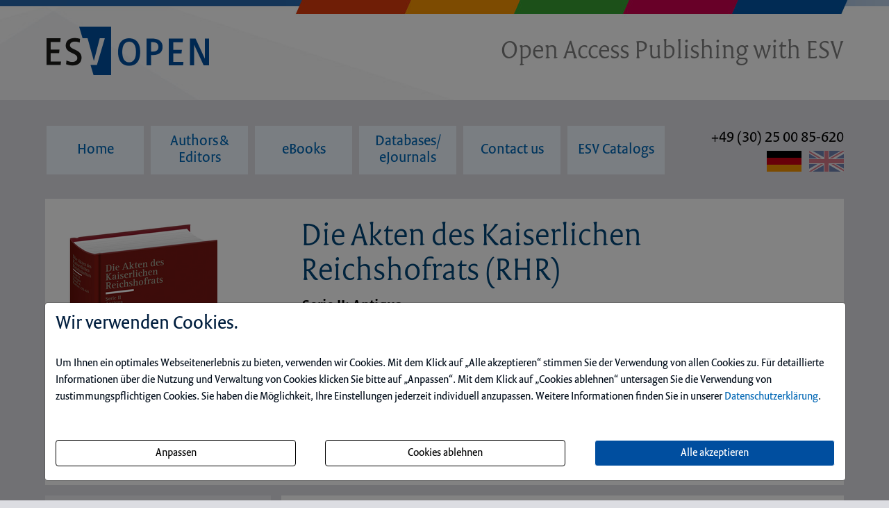

--- FILE ---
content_type: text/html; charset=UTF-8
request_url: https://www.esv.info/lp/esv-open/details?lang=en&q=9783503188376
body_size: 7044
content:




<!DOCTYPE html><html lang="en">

<head>
<base href="https://www.esv.info/lp/esv-open/">
<meta http-equiv="Content-Type" content="text/html; charset=utf-8" />

<link rel="canonical" href="https://www.esv.info/lp/esv-open/details?q=9783503188376&lang=en"><meta name="description" content="ESV-Open ermöglicht Leserinnen und Lesern den freien Zugang zu wissenschaftlichen Inhalten. Als Autorin oder Autor können Sie Ihr Werk im Erich Schmidt Verlag als Open Access-Version publizieren." /><meta name="keywords" content="open access, open science, umsonst, frei, Fachbücher, Bücher, Philologie"/><title>ESV-Open: open access im Erich Schmidt Verlag</title>

<meta name="viewport" content="width=device-width,initial-scale=1.0">
<meta name="author" content="Erich Schmidt Verlag, Berlin" />
<meta name="copyright" content="Erich Schmidt Verlag, Berlin"/>
<meta name="language" content="deutschland">
<link rel="apple-touch-icon" href="bilder/handyicon.png" />
<link rel="apple-touch-icon-precomposed" href="bilder/handyicon.png" />
<link rel="stylesheet" type="text/css" href="https://www.esv.info/lp/_responsive/responsive_basis.css" />

<!-- LinkedIn -->
<script type="text/javascript">var trackingCookie = getCookie("tracking");if ((trackingCookie & 1) > 0) {
_linkedin_partner_id = "2753060";
window._linkedin_data_partner_ids = window._linkedin_data_partner_ids || [];
window._linkedin_data_partner_ids.push(_linkedin_partner_id);
(function(l) {
if (!l){window.lintrk = function(a,b){window.lintrk.q.push([a,b])};
window.lintrk.q=[]}
var s = document.getElementsByTagName("script")[0];
var b = document.createElement("script");
b.type = "text/javascript";b.async = true;
b.src = "https://snap.licdn.com/li.lms-analytics/insight.min.js";
s.parentNode.insertBefore(b, s);})(window.lintrk);
}</script>



<link rel="stylesheet" type="text/css" href="https://www.esv.info/lp/_responsive/esv-open.css" />
<style type="text/css">
.top-anzeigen {background-image:url(bilder/titel-kopf_hgrd.jpg);}
.normal {line-height:32px}
ul + ul {margin-top: -15px;}
</style>

<link rel="shortcut icon" type="image/gif" href="bilder/favicon.gif?v=1" />


<script>function getCookie(name) {
	var v = document.cookie.match('(^|;) ?' + name + '=([^;]*)(;|$)');
	return v ? v[2] : null;
}</script><script>var trackingCookie = getCookie('tracking');if ((trackingCookie & 1) > 0) {

var gaProperty = 'UA-51997987-1';
var disableStr = 'ga-disable-' + gaProperty;
if (document.cookie.indexOf('notrack=1') > -1) { 
  window[disableStr] = true;
}

  (function(i,s,o,g,r,a,m){i['GoogleAnalyticsObject']=r;i[r]=i[r]||function(){
  (i[r].q=i[r].q||[]).push(arguments)},i[r].l=1*new Date();a=s.createElement(o),
  m=s.getElementsByTagName(o)[0];a.async=1;a.src=g;m.parentNode.insertBefore(a,m)
  })(window,document,'script','https://www.google-analytics.com/analytics.js','ga');

  ga('create', 'UA-51997987-1', 'auto');
  ga('require', 'linkid', 'linkid.js');
  ga('send', 'pageview');
  ga('set', 'anonymizeIp', true);

}</script>







<script type="text/javascript">
function a(x) { 
if(document.getElementById(x).style.display == 'block') document.getElementById(x).style.display = 'none'; 
else document.getElementById(x).style.display = 'block'; 
}
</script>


</head>

<body><a name="top"></a>

<div class="top-anzeigen"><div class="container-top">

<div class="top-rechts">
<h1 class="head"><a href="index">Open Access Publishing with ESV</a></h1>
</div>

<div class="top-links">
<a href="index?lang=en"><img src="bilder/esv-open.png" alt="ESV-Open" class="esv-logo" /></a>
</div>

<div class="trenner"></div>

</div></div>

	
	
<div class="navi"><div class="container-top" style="padding-top:20px">
<div class="normal navi-tel"><div class="navi-tel-box"><div>+49 (30) 25 00 85-620</div>
  <div><a href="details?q=9783503188376"><img src="bilder/flagge-d.png" width="50" height="30" alt="D"></a>&nbsp;<img src="bilder/flagge-gb.png" width="50" height="30" alt="GB" style="opacity:0.5">
  </div>
</div></div>
<div class="normal navi-navi">



	<div class="navi-wrap"><a href="index?lang=en"><div class="navi-box"><div class="navi-button">Home</div></div></a></div>
    <div class="navi-wrap" onMouseOver="document.getElementById('autoren-submenu').style.display='table'" onMouseOut="document.getElementById('autoren-submenu').style.display='none'">
    	<a href="autoren?lang=en"><div class="navi-box"><div class="navi-button">Authors&#8239;& Editors</div></div></a>
        <div class="navi-submenu" id="autoren-submenu">
        	<a href="autoren?lang=en"><div class="navi-unterpunkt bibliotext">General Information</div></a>
        	<a href="autoren?lang=en#cc"><div class="navi-unterpunkt bibliotext">Creative Commons Licenses</div></a>
        	<a href="autoren?lang=en#peer"><div class="navi-unterpunkt bibliotext">Peer Review Process</div></a>
        	<a href="autoren?lang=en#foerder"><div class="navi-unterpunkt bibliotext">Grants and Funding</div></a>
        	<a href="autoren?lang=en#verbaende"><div class="navi-unterpunkt bibliotext">Memberships and Cooperations</div></a>
        </div>
    </div>
    <div class="navi-wrap"><a href="ebooks?lang=en"><div class="navi-box"><div class="navi-button">eBooks</div></div></a></div>
    <div class="navi-wrap"><a href="dbej?lang=en"><div class="navi-box"><div class="navi-button">Databases/<br>eJournals</div></div></a></div>
    <div class="navi-wrap"><a href="ueber?lang=en"><div class="navi-box"><div class="navi-button">Contact us</div></div></a></div>
    <div class="navi-wrap"><a href="https://www.esv.info/" target="new"><div class="navi-box"><div class="navi-button">ESV Catalogs</div></div></a></div>


</div>
<div class="trenner"></div>
</div></div>




<div class="container-2sp container-starttext"><div class="subcontainer box_style_1">

<div class="links sichtbar"><div class="content-box">
<div class="startbild"><img alt="Produktabbildung" src="https://media.esv.info/thumbnail/cover/9783503188376/220.png">
</div>
</div></div>

<div class="rechts"><div class="content-box">

  
  <h1 class="head">Die Akten des Kaiserlichen Reichshofrats (RHR)</h1>
  <h2 class="wktext"><strong>Serie II: Antiqua<br />
Band 4: Karton 278-424</strong></h2>  
    <div class="normal ebook-button">
    <a href="download?q=9783503188376&lang=en">
  <div class="button-klein button-stark"><strong>Download the eBook</strong></div>
  </a>
  &emsp;<span class="button-erlaeuterung oa-erlaeuterung"><span style="white-space:nowrap">(open access, pdf)</span> <img alt="OpenAccess, frei verfügbar" src="bilder/oa.png" style="position: relative;top: 10px;"><!-- &emsp;<a href="https://creativecommons.org/licenses/by-nc-nd/4.0/deed.de" target="new"><img src="bilder/CC-Platzhalter.png" style="position: relative;top: 10px;width:120px;height:auto"></a> --></span></div>
    
  <div class="normal"><a href="https://www.esv.info/add/350317601/warenkorb.html" target="new">
    <div class="button-klein button-stark"><strong>Buy now</strong></div>
  </a>&emsp;<span class="button-erlaeuterung" style="white-space:nowrap">via ESV-store, € 218,00</span></div>
    
    

</div></div>

<div class="trenner"></div>

</div></div>


<div class="container-2sp">
<div class="links sichtbar"><div class="subcontainer box_style_5"><div class="content-box">
<div class="bibliotext" style="padding-top:18px">Herausgegeben von der Akademie der Wissenschaften zu Göttingen in Zusammenarbeit mit der Universität Wien und dem Österreichischen Staatsarchiv.<br />
Serie II: Antiqua<br />
Band 4: Karton 278-424<br />
Herausgegeben von Prof. Dr. Wolfgang Sellert.<br />
Bearbeitet von Dr. Tobias Schenk</div>
<div class="bibliotext">2019, 650 Seiten</div>
<div class="bibliotext"><strong>eBook:</strong> pdf, open access</div>
<div class="bibliotext"><strong>Buch:</strong> € 218,00 inkl. 7% MwSt.,<br>versandkostenfrei</div>
</div></div></div>
<div class="rechts"><div class="subcontainer box_style_1"><div class="content-box bedingte-silbentrennung">
<div class="normal">

	    	                	    	                

Der Reichshofrat übte gemeinsam mit dem Reichskammergericht im Namen des Kaisers die Höchstgerichtsbarkeit im Heiligen Römischen Reich aus. Er fungierte darüber hinaus als oberster Lehnshof, als Beratungsgremium des Reichsoberhaupts und als Administrationsorgan der kaiserlichen Reservatrechte in Standeserhebungs- und Privilegienangelegenheiten. Das archivalische Erbe des Reichshofrats wird durch das Österreichische Staatsarchiv, Abteilung Haus-, Hof- und Staatsarchiv, in Wien verwahrt. Der Bestand erstreckt sich auf rund 1,3 Regalkilometer mit Zehntausenden von Akten und Amtsbüchern, die hochkarätige Quellen zur Geschichte Mitteleuropas in der Frühen Neuzeit enthalten. </div><div class="normal">Seit 2007 wird dieser einzigartige Bestand im Rahmen eines deutsch-österreichischen Kooperationsprojekts unter der Federführung der Akademie der Wissenschaften zu Göttingen verzeichnet (www.reichshofratsakten.de). Diese Grundlagenarbeit eröffnet weitreichende Perspektiven für innovative Forschungen aus nahezu allen Bereichen der Rechtsgeschichte und der Geschichtswissenschaft. Mit den „Alten Prager Akten“ und den „Antiqua“ konzentriert sich das Erschließungsprojekt derzeit auf zwei Aktenserien, die schwerpunktmäßig die Tätigkeit des Reichshofrats im 16. und 17. Jahrhundert dokumentieren.

</div>
</div></div>
</div>
<div class="clear-20px"></div>
</div>






<div class="footer-box"><div class="container-2sp">

<div class="footer-1"><div class="footer-content-box">
  
<div class="normal">Contact</div>

<table cellpadding="0" cellspacing="0" border="0">
<tr><td class="symbol-inline">,</td>
<td class="normal">Erich Schmidt Verlag<br>GmbH & Co. KG<br>Genthiner Straße 30 G<br>10785 Berlin</td></tr>
<tr><td class="symbol-inline">@</td>
<td class="normal"><a href="mailto:C.Lehnen@ESVmedien.de">C.Lehnen@ESVmedien.de</a></td></tr>
<tr><td class="symbol-inline" style="font-size: 38px">O</td>
<td class="normal"><a href="tel:+4930250085856">Tel. +49 (30) 25 00 85-620</a></td></tr>
</table>

</div></div>
  
<div class="footer-2"><div class="footer-content-box">
  
<div class="normal">Legal Notice</div>

<table cellpadding="0" cellspacing="0" border="0">
<tr><td class="symbol-inline">ª</td>
<td class="normal"><a href="https://datenschutzbestimmungen.esv.info/?domain=esv.info" target="_new">Privacy Policy</a></td></tr>
<tr><td class="symbol-inline">.</td>
<td class="normal"><a class="show-cookie-settings" href="javascript: ">Cookie-Einstellung</a></td></tr>
<tr><td class="symbol-inline">E</td>
<td class="normal"><a href="https://www.esv.info/barrierefreiheit.html" target="new">Barrierefreiheitserklärung</a></td></tr><tr><td class="symbol-inline">Z</td>
<td class="normal"><a href="kundenagb" target="_new">General Terms and Conditions</a></td></tr>
<tr><td class="symbol-inline">R</td>
<td class="normal"><a href="widerrufsbelehrung" target="_new">Cancellation Terms</a></td></tr>
<tr><td class="symbol-inline">=</td>
<td class="normal"><a href="impressum" target="_new">About this website</a></td></tr>
</table>

</div></div>
  
<div class="footer-3"><div class="footer-content-box">
  
<div class="normal">Your benefits</div>

<table cellpadding="0" cellspacing="0" border="0">
<tr>
  <td class="symbol-inline">ö</td>
<td class="normal">Free access to scientific content under Creative Commons licenses</td></tr>
<tr>
  <td class="symbol-inline">)</td>
<td class="normal">Quality assurance through an independent peer review process</td></tr>
<tr>
  <td class="symbol-inline">E</td>
<td class="normal">Improved visibility and dissemination of your research</td></tr>
</table>

</div></div>
  
<div class="clear-20px"></div>

</div></div>








<div class="container-2sp"><div class="subcontainer">

<div class="content-box social-box">


<a href="https://twitter.com/intent/tweet?source=webclient&text=Freier%20Zugang%20zur%20Forschung%3A%20+www.ESV-Open.de"><div class="button-social"><div class="symbole">t</div></div></a>
<a href="https://www.facebook.com/share.php?u=http%3A%2F%2Fwww.ESV-Open.de"><div class="button-social"><div class="symbole">F</div></div></a>

<div class="clear-20px"></div>

</div>

<div class="footer-content-box">

<div class="bibliotext grau">The European Commission has provided a <a href="https://webgate.ec.europa.eu/odr/main/index.cfm?event=main.home.show&amp;lng=EN" target="_blank">dispute resolution tool</a> (European Online Dispute Resolution – ODR).<br>Note according to §§ 36, 37 of the VSBG (Consumer Dispute Resolution Act): Please note that we do not take part in dispute resolution at an arbitration body.</div>


<div class="bibliotext grau">Prices including Value Added Tax (VAT) apply only to Germany and may differ if ordering from other countries. Prices quoted as net are exclusive of VAT. Small differences of a few cents may occur due to rounding.</div>

<div class="bibliotext grau">&copy; 2026 Erich Schmidt Verlag GmbH &amp; Co. KG, Genthiner Stra&szlig;e 30 G, 10785 Berlin</div>
  
<div class="bibliotext grau">Die Nutzung für das Text und Data Mining ist ausschließlich dem Erich Schmidt Verlag GmbH & Co. KG vorbehalten. Der Verlag untersagt eine Vervielfältigung gemäß § 44b UrhG ausdrücklich.</div>
<div class="bibliotext grau">The use for text and data mining is reserved exclusively for Erich Schmidt Verlag GmbH & Co. KG. The publisher expressly prohibits reproduction in accordance with Section 44b of the Copy Right Act.</div>
  
</div>

</div></div>



<script src="https://www.esv.info/script/tmpl/base3/jquery-1.11.3.min.js" type="text/javascript"></script>
<script src="https://www.esv.info/script/tmpl/base3/jQueryCookie.js" type="text/javascript"></script>
<script src="https://www.esv.info/script/tmpl/base3/bootstrap.min.js" type="text/javascript"></script>

<script>window.addEventListener("load", function () {

    if (!$.cookie('tracking')) {
        $('#cookieBannerModal').modal({
            show: true,
            backdrop: 'static',
            keyboard: false
        })
    } else {
        let trackingSettings = parseInt($.cookie('tracking'))
        if (trackingSettings === 1) {
            $('#statistic').get(0).checked = true
        }
        if (trackingSettings === 2) {
            $('#comfort').get(0).checked = true
        }
        if (trackingSettings === 3) {
            $('#comfort').get(0).checked = true
            $('#statistic').get(0).checked = true
        }
    }

    $('.show-cookie-settings').on('click', () => {
        $('#cookieBannerModal').modal({
            show: true
        })
    })

    $('.go-to-first-screen').on('click', () => {
        $('.first-screen').show()
        $('.second-screen').hide()
    })

    $('.go-to-second-screen').on('click', () => {
        $('.first-screen').hide()
        $('.second-screen').show()
    })

    $('#select_bare_minimum').on('click', () => {
        selectBareMinimum()
    })

    $('#save_selected').on('click', () => {
        if ($('#comfort').get(0).checked === true && $('#statistic').get(0).checked === true) {
            selectAll()
        } else if ($('#comfort').get(0).checked === true) {
            selectComfortChoice()
        } else if ($('#statistic').get(0).checked === true) {
            selectStatisticChoice()
        } else {
            selectBareMinimum()
        }
    })

    $('#select_all_and_save').on('click', () => {
        selectAll()
    })

    $('#delete_cookie_settings').on('click', () => {
        $.removeCookie('tracking')
        location.reload()
    })

    function selectBareMinimum() {
        $.cookie('tracking', '0', {expires: 183, path: '/'})
        location.reload()
    }

    function selectAll() {
        $.cookie('tracking', '3', {expires: 183, path: '/'})
        location.reload()
    }

    function selectComfortChoice() {
        $.cookie('tracking', '2', {expires: 183, path: '/'})
        location.reload()
    }

    function selectStatisticChoice() {
        $.cookie('tracking', '1', {expires: 183, path: '/'})
        location.reload()
    }

})</script>

<div class="modal fade" id="cookieBannerModal" tabindex="-1" role="dialog" aria-labelledby="cookieBannerModalLabel"
     aria-hidden="true">
    <div class="modal-dialog" role="document">
        <div class="modal-content first-screen">
            <div class="modal-header">
                <h1 class="cookie-head">Wir verwenden Cookies.</h1>
            </div>
            <div class="modal-body">
                <p class="cookie-large">
                    Um Ihnen ein optimales Webseitenerlebnis zu bieten, verwenden wir Cookies.
                    Mit dem Klick auf „Alle akzeptieren“ stimmen Sie der Verwendung von allen Cookies zu.
                    Für detaillierte Informationen über die Nutzung und Verwaltung von Cookies klicken
                    Sie bitte auf „Anpassen“. Mit dem Klick auf „Cookies ablehnen“ untersagen Sie die Verwendung
                    von zustimmungspflichtigen Cookies. Sie haben die Möglichkeit, Ihre Einstellungen jederzeit
                    individuell anzupassen. Weitere Informationen finden Sie in unserer
                    <a target="_blank" class="datenschutzbestimmung-link" href="https://datenschutzbestimmungen.esv.info">Datenschutzerklärung</a>.
                </p>
                <br/>

                <div style="display: flex; justify-content: space-between; flex-flow: row wrap; margin-bottom: 20px;">

                    <a class="btn btn-custom-cookie go-to-second-screen">
                        <span class="px-1">Anpassen</span>
                    </a>

                    <a class="btn btn-custom-cookie" id="select_bare_minimum"
                       data-dismiss="modal">
                        <span class="px-1">Cookies ablehnen</span>
                    </a>

                    <a class="btn btn-primary" id="select_all_and_save"
                       data-dismiss="modal">
                        <span class="px-1">Alle akzeptieren</span>
                    </a>

                </div>
            </div>
        </div>

        <div class="modal-content second-screen" style="display: none;">
            <div class="modal-header">
                <h1 class="cookie-head">Cookie-Einstellungen individuell konfigurieren</h1>
            </div>
            <div class="modal-body">
                <p class="cookie-large">
                    Bitte wählen Sie aus folgenden Optionen:
                </p>
                <div class="cookie-small">
                    <div class="optionGroup">
                        <input type="checkbox" id="statistic" style="margin-right: 10px;">
                        <label class="custom-control-label" for="statistic">
                            <strong>Statistik-Cookies</strong> unterstützen uns bei der Analyse und Optimierung
                            unserer Verlagsangebote. Sie werden anonymisiert aktiviert und geschrieben,
                            beispielsweise durch unseren Anzeigenserver oder AWStats. Externe Analysetools wie
                            Google-Analytics speichern Ihre Daten in den USA. Der Europäische Gerichtshof hat
                            entschieden, dass die USA kein ausreichendes Datenschutzniveau besitzen.
                            Ein behördlicher Zugriff auf Ihre Daten kann somit nicht ausgeschlossen werden.
                            Es besteht kein sogenannter Angemessenheitsbeschluss der EU-Kommission und auch
                            geeignete Garantien, etwa eine gerichtliche Überprüfung der vorgenannten Maßnahmen,
                            sind nicht gegeben.
                        </label>
                    </div>

                    <br>
                    <div class="optionGroup">
                        <input type="checkbox" id="comfort" style="margin-right: 10px;">
                        <label class="custom-control-label" for="comfort">
                            <strong>Komfort-Cookies</strong> umfassen bei uns z.B. die reibungslose Einbindung von
                            Session IDs oder externen Service-Anwendungen für unsere Besucherinnen und Besucher
                            (z.B. Maps, Social Media, Video-Player, Stellenmarkt).
                        </label>
                    </div>
                    <br>
                    <div class="optionGroup">
                        <input type="checkbox" disabled checked style="margin-right: 10px; margin-top: 20px;">
                        <label class="custom-control-label">
                            <strong>Notwendige Cookies</strong> stellen sicher, dass Ihre Sitzung technisch
                            (z.B. über den ESV-Sitzungs-Cookie) und rechtlich einwandfrei
                            (z.B. durch die Speicherung dieser Ihrer Cookie-Konfiguration) abläuft.
                            <strong>Ihr Einverständnis wird schon vorausgesetzt.</strong>
                        </label>
                    </div>
                    <br>

                    <button type="button" class="btn btn-primary mt-3" id="save_selected" data-dismiss="modal">
                        <c:EXEC method="drawIcon" param="name=check_circle"/>
                        <span class="px-1">Ihre Auswahl speichern und zustimmen</span>
                        <c:EXEC method="drawIcon" param="name=play_arrow"/>
                    </button>
                </div>
            </div>
            <div class="modal-footer">
                <a class="cookie-small go-to-first-screen">zurück</a>
            </div>
        </div>
    </div>
</div>
</body>
</html>


--- FILE ---
content_type: text/css;charset=UTF-8
request_url: https://www.esv.info/lp/_responsive/esv-open.css
body_size: 1797
content:
@charset "utf-8";
/* spezielle CSS für die ESV-Open-Website */

/* erster Teil = kopiert von anzeigen.css */

.top-links {text-align:left}
.top-rechts {float: right;padding-top: 35px;}
.top-rechts a {color:#7d7d7d;font-size:39px;line-height:42px}
.navi {padding-bottom: 10px;}
.navi-navi {float:left}
.navi-tel {float:right}
.container-2sp, .container-top {margin:0px auto; width:1150px}
.links { width:325px; float:left; }
.button-klein {margin-right:20px}
.rechts { margin-left: 340px; overflow:hidden }
.subcontainer { margin-top: 15px }
.content-box { max-width: 750px }
@media only screen and (max-width:1279px) {
.container-2sp, .container-top {margin:0px 65px; width:auto}
}
@media only screen and (max-width:999px) {
.container-top {margin: 0px 25px}
.links { display: none }
.links.sichtbar { display:inline; float:none;}
.links.sichtbar img {width:220px;height:auto;padding: 12px 0px;}
.einschub { display: block }
.rechts { margin-left: 0px }
.container-2sp {margin:0px;}
}
@media only screen and (max-width:749px) {
.top-rechts, .navi-tel {float:none;text-align:left}
.navi-navi {margin-top:15px;text-align: left;}
.navi {padding-bottom: 0px}
.esv-logo {margin-top:0px;margin-bottom:20px}
}
@media only screen and (max-width:479px) {
.container-top {margin: 0px 10px}
.top-rechts a {font-size:32px;line-height:38px}
.normal.grau {margin-bottom:10px}
}

/* eigentliche ESV-Open Styles */

body {background-color:#dcdde2}
.esv-logo {margin-top: 20px; margin-bottom:20px; margin-left:2px}
.navi-wrap {position:relative;float:left;margin-right:10px;margin-bottom:10px;width:140px}
.navi-box {width:130px;height:60px;padding:5px;line-height:24px;background-color:#eff7ff;display:table;}
.navi-box:hover {background-color:#e6f2ff}
.navi-submenu {position:absolute;top:70px;width:250px;height:auto;opacity:0.9;background-color:#daedff;display:none;z-index:2;}
.navi-unterpunkt {display:table-cell;width:250px;height:auto;border-top:1px solid white;text-align:left;padding:3px 5px;}
.navi-unterpunkt:hover {background-color:#cee7ff;}
.navi-button {vertical-align:middle;text-align:center;display:table-cell;}
.navi-tel-box {height:70px;text-align:right;line-height:36px;}
.top-anzeigen {background-repeat:no-repeat; background-position:center top;min-height: 132px;background-color:white;padding-top: 12px;}
.links > .content-box {margin-right:0px}
.startbild {padding-top:7px; max-width:325px}
.rechtsbuendig {text-align:right}
.cc-symbole {width:200px;height:auto;margin-top:25px}
.marginal-head {margin-top:5px; font-weight:bold}
.marginal-start {margin-top:5px}
.marginal-bild {margin-top:20px}
.marginal-bild img {background-color:#ffffff}
.sammel-titelabb {padding-left:0px}
.naechste-seite {font-family:'VersaSansPro-SemiBold',Arial,sans-serif;font-weight:bold;font-size:26px;float:right;}
.seitenzaehler {padding-top:18px}
.seitenhead {float:left}
.box_style_1 {background-color:white;padding-bottom:50px;}
.box_style_5 {background-color:#ecedf0}
.box_style_8 {background-color:white; padding:10px 0px 20px}
.box_style_8 .content-box {max-width:unset;padding-right:28px}
.ebook-button {padding-top:15px}
.footer-box {background-color:#c3c7d0; padding: 0px 0px 50px 0px} 
.container {width:1150px}
.angebote {width:185px;height:61px;border:1px solid #ecedf0;background-color:#ffffff;text-align:center;float:left;margin-right:24px;margin-top:20px}
.footer-content-box {text-align:left;padding-left:25px;padding-right:25px}
.footer-box {margin-top:100px}
.footer-box a, .footer-box a:visited, .footer-box + div a, .footer-box + div a:visited {color:#015595}
.footer-box + div .bibliotext {color:#4c6479}
.footer-1, .footer-2, .footer-3 {float:left}
.footer-1 {width:360px}
.footer-2 {width:310px}
.footer-3 {width:420px}
@media only screen and (min-width: 1280px) {
.floatlist-box {background-color:#ecedf0;margin-top:15px;display:-webkit-flex;display:-ms-flex;display:flex;}
.floatlist {float:left;width:570px;margin-top:0px}
.floatlist-links {float:left;clear:left;width:570px;border-right:10px solid #dcdde2;margin-top:0px}
}
@media only screen and (max-width: 1279px) {
.navi-wrap {width:100px}
.navi-box {width:90px;height:80px;line-height:20px}
.normal.navi-navi {font-size:18px} 
.navi-submenu {top:90px}
}
@media only screen and (max-width: 1219px) {
.footer-1 {width:36%} 
.footer-2 {width:30%}
.footer-3 {width:34%}
}
@media only screen and (max-width: 999px) {
.footer-box {margin-top:0px}
}
@media only screen and (max-width: 999px) and (min-width:830px) {
.container-starttext .links.sichtbar {float:left;width:280px}
.container-starttext .links.sichtbar + .rechts {margin:15px 10px 0px 280px}
.navi-tel-box {font-size:19px}
}
@media only screen and (max-width: 949px) {
.sammel-titelabb img {width:110px;margin-top:5px}
.esv-logo {height:60px}
.top-rechts .head {font-size:38px;line-height:40px}
.top-anzeigen {min-height:unset}
}
@media only screen and (max-width: 949px) {
.footer-1, .footer-2, .footer-3 {float:none; width:auto}
}
@media only screen and (max-width: 899px) {
.navi-tel {float:none;margin-top:0px}
.navi-tel-box {height:unset}
.navi-tel-box div {display:inline;vertical-align:top;padding-left:8px}
}
@media only screen and (max-width: 819px) {
.top-rechts {float:none;text-align:left}
.esv-logo {margin-top:0px}
}
@media only screen and (max-width: 629px) {
.seitenzaehler, .seitenhead {float:none;padding-top:0px;padding-bottom:5px;}
.links.sichtbar img {width:170px;padding:0px}
.button-erlaeuterung {display:inline-block;padding:10px 0px 20px}
.oa-erlaeuterung {padding-top:0px}
.naechste-seite {float:none !important;text-align:left !important;padding-bottom:10px;font-size:19px}
.bedingte-silbentrennung {-moz-hyphens:auto;-o-hyphens:auto;-webkit-hyphens:auto;-ms-hyphens:auto;hyphens:auto;}
}
@media only screen and (max-width: 479px) {
.esv-logo {display:inline !important;width:170px;height:auto;}
.links.sichtbar + .rechts {margin-top:25px;padding-top:10px}
.footer-content-box {padding-left:10px;padding-right:10px}
}
